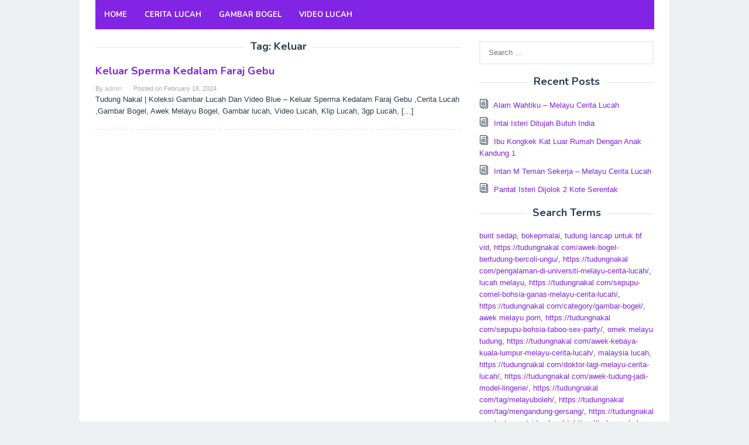

--- FILE ---
content_type: text/html; charset=UTF-8
request_url: http://tudungnakal.com/tag/keluar/
body_size: 11422
content:
<!DOCTYPE html>
<html lang="en-US">
<head itemscope="itemscope" itemtype="http://schema.org/WebSite">
<meta charset="UTF-8">
<meta name="viewport" content="width=device-width, initial-scale=1">
<link rel="profile" href="http://gmpg.org/xfn/11">

<meta name='robots' content='index, follow, max-image-preview:large, max-snippet:-1, max-video-preview:-1' />
	<style>img:is([sizes="auto" i], [sizes^="auto," i]) { contain-intrinsic-size: 3000px 1500px }</style>
	
	<!-- This site is optimized with the Yoast SEO plugin v26.8 - https://yoast.com/product/yoast-seo-wordpress/ -->
	<title>Tags Keluar | Tudung Nakal</title>
	<link rel="canonical" href="https://tudungnakal.com/tag/keluar/" />
	<meta property="og:locale" content="en_US" />
	<meta property="og:type" content="article" />
	<meta property="og:title" content="Tags Keluar | Tudung Nakal" />
	<meta property="og:url" content="https://tudungnakal.com/tag/keluar/" />
	<meta property="og:site_name" content="Tudung Nakal" />
	<meta name="twitter:card" content="summary_large_image" />
	<script type="application/ld+json" class="yoast-schema-graph">{"@context":"https://schema.org","@graph":[{"@type":"CollectionPage","@id":"https://tudungnakal.com/tag/keluar/","url":"https://tudungnakal.com/tag/keluar/","name":"Tags Keluar | Tudung Nakal","isPartOf":{"@id":"https://tudungnakal.com/#website"},"primaryImageOfPage":{"@id":"https://tudungnakal.com/tag/keluar/#primaryimage"},"image":{"@id":"https://tudungnakal.com/tag/keluar/#primaryimage"},"thumbnailUrl":"https://tudungnakal.com/wp-content/uploads/2021/04/Screenshot_2020-06-19reddit28229.png","breadcrumb":{"@id":"https://tudungnakal.com/tag/keluar/#breadcrumb"},"inLanguage":"en-US"},{"@type":"ImageObject","inLanguage":"en-US","@id":"https://tudungnakal.com/tag/keluar/#primaryimage","url":"https://tudungnakal.com/wp-content/uploads/2021/04/Screenshot_2020-06-19reddit28229.png","contentUrl":"https://tudungnakal.com/wp-content/uploads/2021/04/Screenshot_2020-06-19reddit28229.png","width":424,"height":223},{"@type":"BreadcrumbList","@id":"https://tudungnakal.com/tag/keluar/#breadcrumb","itemListElement":[{"@type":"ListItem","position":1,"name":"Home","item":"https://tudungnakal.com/"},{"@type":"ListItem","position":2,"name":"Keluar"}]},{"@type":"WebSite","@id":"https://tudungnakal.com/#website","url":"https://tudungnakal.com/","name":"Tudung Nakal","description":"Koleksi Gambar Lucah Dan Video Blue","publisher":{"@id":"https://tudungnakal.com/#/schema/person/961960f7759a83e22a5aa45f570f0769"},"potentialAction":[{"@type":"SearchAction","target":{"@type":"EntryPoint","urlTemplate":"https://tudungnakal.com/?s={search_term_string}"},"query-input":{"@type":"PropertyValueSpecification","valueRequired":true,"valueName":"search_term_string"}}],"inLanguage":"en-US"},{"@type":["Person","Organization"],"@id":"https://tudungnakal.com/#/schema/person/961960f7759a83e22a5aa45f570f0769","name":"admin","image":{"@type":"ImageObject","inLanguage":"en-US","@id":"https://tudungnakal.com/#/schema/person/image/","url":"https://secure.gravatar.com/avatar/6eaf791c89ad780a7a7ff13a69418f2e?s=96&d=mm&r=g","contentUrl":"https://secure.gravatar.com/avatar/6eaf791c89ad780a7a7ff13a69418f2e?s=96&d=mm&r=g","caption":"admin"},"logo":{"@id":"https://tudungnakal.com/#/schema/person/image/"}}]}</script>
	<!-- / Yoast SEO plugin. -->


<link rel='dns-prefetch' href='//fonts.googleapis.com' />
<link rel="alternate" type="application/rss+xml" title="Tudung Nakal &raquo; Feed" href="https://tudungnakal.com/feed/" />
<link rel="alternate" type="application/rss+xml" title="Tudung Nakal &raquo; Comments Feed" href="https://tudungnakal.com/comments/feed/" />
<link rel="alternate" type="application/rss+xml" title="Tudung Nakal &raquo; Keluar Tag Feed" href="https://tudungnakal.com/tag/keluar/feed/" />
<script type="text/javascript">
/* <![CDATA[ */
window._wpemojiSettings = {"baseUrl":"https:\/\/s.w.org\/images\/core\/emoji\/15.0.3\/72x72\/","ext":".png","svgUrl":"https:\/\/s.w.org\/images\/core\/emoji\/15.0.3\/svg\/","svgExt":".svg","source":{"concatemoji":"http:\/\/tudungnakal.com\/wp-includes\/js\/wp-emoji-release.min.js?ver=6.7.4"}};
/*! This file is auto-generated */
!function(i,n){var o,s,e;function c(e){try{var t={supportTests:e,timestamp:(new Date).valueOf()};sessionStorage.setItem(o,JSON.stringify(t))}catch(e){}}function p(e,t,n){e.clearRect(0,0,e.canvas.width,e.canvas.height),e.fillText(t,0,0);var t=new Uint32Array(e.getImageData(0,0,e.canvas.width,e.canvas.height).data),r=(e.clearRect(0,0,e.canvas.width,e.canvas.height),e.fillText(n,0,0),new Uint32Array(e.getImageData(0,0,e.canvas.width,e.canvas.height).data));return t.every(function(e,t){return e===r[t]})}function u(e,t,n){switch(t){case"flag":return n(e,"\ud83c\udff3\ufe0f\u200d\u26a7\ufe0f","\ud83c\udff3\ufe0f\u200b\u26a7\ufe0f")?!1:!n(e,"\ud83c\uddfa\ud83c\uddf3","\ud83c\uddfa\u200b\ud83c\uddf3")&&!n(e,"\ud83c\udff4\udb40\udc67\udb40\udc62\udb40\udc65\udb40\udc6e\udb40\udc67\udb40\udc7f","\ud83c\udff4\u200b\udb40\udc67\u200b\udb40\udc62\u200b\udb40\udc65\u200b\udb40\udc6e\u200b\udb40\udc67\u200b\udb40\udc7f");case"emoji":return!n(e,"\ud83d\udc26\u200d\u2b1b","\ud83d\udc26\u200b\u2b1b")}return!1}function f(e,t,n){var r="undefined"!=typeof WorkerGlobalScope&&self instanceof WorkerGlobalScope?new OffscreenCanvas(300,150):i.createElement("canvas"),a=r.getContext("2d",{willReadFrequently:!0}),o=(a.textBaseline="top",a.font="600 32px Arial",{});return e.forEach(function(e){o[e]=t(a,e,n)}),o}function t(e){var t=i.createElement("script");t.src=e,t.defer=!0,i.head.appendChild(t)}"undefined"!=typeof Promise&&(o="wpEmojiSettingsSupports",s=["flag","emoji"],n.supports={everything:!0,everythingExceptFlag:!0},e=new Promise(function(e){i.addEventListener("DOMContentLoaded",e,{once:!0})}),new Promise(function(t){var n=function(){try{var e=JSON.parse(sessionStorage.getItem(o));if("object"==typeof e&&"number"==typeof e.timestamp&&(new Date).valueOf()<e.timestamp+604800&&"object"==typeof e.supportTests)return e.supportTests}catch(e){}return null}();if(!n){if("undefined"!=typeof Worker&&"undefined"!=typeof OffscreenCanvas&&"undefined"!=typeof URL&&URL.createObjectURL&&"undefined"!=typeof Blob)try{var e="postMessage("+f.toString()+"("+[JSON.stringify(s),u.toString(),p.toString()].join(",")+"));",r=new Blob([e],{type:"text/javascript"}),a=new Worker(URL.createObjectURL(r),{name:"wpTestEmojiSupports"});return void(a.onmessage=function(e){c(n=e.data),a.terminate(),t(n)})}catch(e){}c(n=f(s,u,p))}t(n)}).then(function(e){for(var t in e)n.supports[t]=e[t],n.supports.everything=n.supports.everything&&n.supports[t],"flag"!==t&&(n.supports.everythingExceptFlag=n.supports.everythingExceptFlag&&n.supports[t]);n.supports.everythingExceptFlag=n.supports.everythingExceptFlag&&!n.supports.flag,n.DOMReady=!1,n.readyCallback=function(){n.DOMReady=!0}}).then(function(){return e}).then(function(){var e;n.supports.everything||(n.readyCallback(),(e=n.source||{}).concatemoji?t(e.concatemoji):e.wpemoji&&e.twemoji&&(t(e.twemoji),t(e.wpemoji)))}))}((window,document),window._wpemojiSettings);
/* ]]> */
</script>
<style id='wp-emoji-styles-inline-css' type='text/css'>

	img.wp-smiley, img.emoji {
		display: inline !important;
		border: none !important;
		box-shadow: none !important;
		height: 1em !important;
		width: 1em !important;
		margin: 0 0.07em !important;
		vertical-align: -0.1em !important;
		background: none !important;
		padding: 0 !important;
	}
</style>
<link rel='stylesheet' id='wp-block-library-css' href='http://tudungnakal.com/wp-includes/css/dist/block-library/style.min.css?ver=6.7.4' type='text/css' media='all' />
<style id='classic-theme-styles-inline-css' type='text/css'>
/*! This file is auto-generated */
.wp-block-button__link{color:#fff;background-color:#32373c;border-radius:9999px;box-shadow:none;text-decoration:none;padding:calc(.667em + 2px) calc(1.333em + 2px);font-size:1.125em}.wp-block-file__button{background:#32373c;color:#fff;text-decoration:none}
</style>
<style id='global-styles-inline-css' type='text/css'>
:root{--wp--preset--aspect-ratio--square: 1;--wp--preset--aspect-ratio--4-3: 4/3;--wp--preset--aspect-ratio--3-4: 3/4;--wp--preset--aspect-ratio--3-2: 3/2;--wp--preset--aspect-ratio--2-3: 2/3;--wp--preset--aspect-ratio--16-9: 16/9;--wp--preset--aspect-ratio--9-16: 9/16;--wp--preset--color--black: #000000;--wp--preset--color--cyan-bluish-gray: #abb8c3;--wp--preset--color--white: #ffffff;--wp--preset--color--pale-pink: #f78da7;--wp--preset--color--vivid-red: #cf2e2e;--wp--preset--color--luminous-vivid-orange: #ff6900;--wp--preset--color--luminous-vivid-amber: #fcb900;--wp--preset--color--light-green-cyan: #7bdcb5;--wp--preset--color--vivid-green-cyan: #00d084;--wp--preset--color--pale-cyan-blue: #8ed1fc;--wp--preset--color--vivid-cyan-blue: #0693e3;--wp--preset--color--vivid-purple: #9b51e0;--wp--preset--gradient--vivid-cyan-blue-to-vivid-purple: linear-gradient(135deg,rgba(6,147,227,1) 0%,rgb(155,81,224) 100%);--wp--preset--gradient--light-green-cyan-to-vivid-green-cyan: linear-gradient(135deg,rgb(122,220,180) 0%,rgb(0,208,130) 100%);--wp--preset--gradient--luminous-vivid-amber-to-luminous-vivid-orange: linear-gradient(135deg,rgba(252,185,0,1) 0%,rgba(255,105,0,1) 100%);--wp--preset--gradient--luminous-vivid-orange-to-vivid-red: linear-gradient(135deg,rgba(255,105,0,1) 0%,rgb(207,46,46) 100%);--wp--preset--gradient--very-light-gray-to-cyan-bluish-gray: linear-gradient(135deg,rgb(238,238,238) 0%,rgb(169,184,195) 100%);--wp--preset--gradient--cool-to-warm-spectrum: linear-gradient(135deg,rgb(74,234,220) 0%,rgb(151,120,209) 20%,rgb(207,42,186) 40%,rgb(238,44,130) 60%,rgb(251,105,98) 80%,rgb(254,248,76) 100%);--wp--preset--gradient--blush-light-purple: linear-gradient(135deg,rgb(255,206,236) 0%,rgb(152,150,240) 100%);--wp--preset--gradient--blush-bordeaux: linear-gradient(135deg,rgb(254,205,165) 0%,rgb(254,45,45) 50%,rgb(107,0,62) 100%);--wp--preset--gradient--luminous-dusk: linear-gradient(135deg,rgb(255,203,112) 0%,rgb(199,81,192) 50%,rgb(65,88,208) 100%);--wp--preset--gradient--pale-ocean: linear-gradient(135deg,rgb(255,245,203) 0%,rgb(182,227,212) 50%,rgb(51,167,181) 100%);--wp--preset--gradient--electric-grass: linear-gradient(135deg,rgb(202,248,128) 0%,rgb(113,206,126) 100%);--wp--preset--gradient--midnight: linear-gradient(135deg,rgb(2,3,129) 0%,rgb(40,116,252) 100%);--wp--preset--font-size--small: 13px;--wp--preset--font-size--medium: 20px;--wp--preset--font-size--large: 36px;--wp--preset--font-size--x-large: 42px;--wp--preset--spacing--20: 0.44rem;--wp--preset--spacing--30: 0.67rem;--wp--preset--spacing--40: 1rem;--wp--preset--spacing--50: 1.5rem;--wp--preset--spacing--60: 2.25rem;--wp--preset--spacing--70: 3.38rem;--wp--preset--spacing--80: 5.06rem;--wp--preset--shadow--natural: 6px 6px 9px rgba(0, 0, 0, 0.2);--wp--preset--shadow--deep: 12px 12px 50px rgba(0, 0, 0, 0.4);--wp--preset--shadow--sharp: 6px 6px 0px rgba(0, 0, 0, 0.2);--wp--preset--shadow--outlined: 6px 6px 0px -3px rgba(255, 255, 255, 1), 6px 6px rgba(0, 0, 0, 1);--wp--preset--shadow--crisp: 6px 6px 0px rgba(0, 0, 0, 1);}:where(.is-layout-flex){gap: 0.5em;}:where(.is-layout-grid){gap: 0.5em;}body .is-layout-flex{display: flex;}.is-layout-flex{flex-wrap: wrap;align-items: center;}.is-layout-flex > :is(*, div){margin: 0;}body .is-layout-grid{display: grid;}.is-layout-grid > :is(*, div){margin: 0;}:where(.wp-block-columns.is-layout-flex){gap: 2em;}:where(.wp-block-columns.is-layout-grid){gap: 2em;}:where(.wp-block-post-template.is-layout-flex){gap: 1.25em;}:where(.wp-block-post-template.is-layout-grid){gap: 1.25em;}.has-black-color{color: var(--wp--preset--color--black) !important;}.has-cyan-bluish-gray-color{color: var(--wp--preset--color--cyan-bluish-gray) !important;}.has-white-color{color: var(--wp--preset--color--white) !important;}.has-pale-pink-color{color: var(--wp--preset--color--pale-pink) !important;}.has-vivid-red-color{color: var(--wp--preset--color--vivid-red) !important;}.has-luminous-vivid-orange-color{color: var(--wp--preset--color--luminous-vivid-orange) !important;}.has-luminous-vivid-amber-color{color: var(--wp--preset--color--luminous-vivid-amber) !important;}.has-light-green-cyan-color{color: var(--wp--preset--color--light-green-cyan) !important;}.has-vivid-green-cyan-color{color: var(--wp--preset--color--vivid-green-cyan) !important;}.has-pale-cyan-blue-color{color: var(--wp--preset--color--pale-cyan-blue) !important;}.has-vivid-cyan-blue-color{color: var(--wp--preset--color--vivid-cyan-blue) !important;}.has-vivid-purple-color{color: var(--wp--preset--color--vivid-purple) !important;}.has-black-background-color{background-color: var(--wp--preset--color--black) !important;}.has-cyan-bluish-gray-background-color{background-color: var(--wp--preset--color--cyan-bluish-gray) !important;}.has-white-background-color{background-color: var(--wp--preset--color--white) !important;}.has-pale-pink-background-color{background-color: var(--wp--preset--color--pale-pink) !important;}.has-vivid-red-background-color{background-color: var(--wp--preset--color--vivid-red) !important;}.has-luminous-vivid-orange-background-color{background-color: var(--wp--preset--color--luminous-vivid-orange) !important;}.has-luminous-vivid-amber-background-color{background-color: var(--wp--preset--color--luminous-vivid-amber) !important;}.has-light-green-cyan-background-color{background-color: var(--wp--preset--color--light-green-cyan) !important;}.has-vivid-green-cyan-background-color{background-color: var(--wp--preset--color--vivid-green-cyan) !important;}.has-pale-cyan-blue-background-color{background-color: var(--wp--preset--color--pale-cyan-blue) !important;}.has-vivid-cyan-blue-background-color{background-color: var(--wp--preset--color--vivid-cyan-blue) !important;}.has-vivid-purple-background-color{background-color: var(--wp--preset--color--vivid-purple) !important;}.has-black-border-color{border-color: var(--wp--preset--color--black) !important;}.has-cyan-bluish-gray-border-color{border-color: var(--wp--preset--color--cyan-bluish-gray) !important;}.has-white-border-color{border-color: var(--wp--preset--color--white) !important;}.has-pale-pink-border-color{border-color: var(--wp--preset--color--pale-pink) !important;}.has-vivid-red-border-color{border-color: var(--wp--preset--color--vivid-red) !important;}.has-luminous-vivid-orange-border-color{border-color: var(--wp--preset--color--luminous-vivid-orange) !important;}.has-luminous-vivid-amber-border-color{border-color: var(--wp--preset--color--luminous-vivid-amber) !important;}.has-light-green-cyan-border-color{border-color: var(--wp--preset--color--light-green-cyan) !important;}.has-vivid-green-cyan-border-color{border-color: var(--wp--preset--color--vivid-green-cyan) !important;}.has-pale-cyan-blue-border-color{border-color: var(--wp--preset--color--pale-cyan-blue) !important;}.has-vivid-cyan-blue-border-color{border-color: var(--wp--preset--color--vivid-cyan-blue) !important;}.has-vivid-purple-border-color{border-color: var(--wp--preset--color--vivid-purple) !important;}.has-vivid-cyan-blue-to-vivid-purple-gradient-background{background: var(--wp--preset--gradient--vivid-cyan-blue-to-vivid-purple) !important;}.has-light-green-cyan-to-vivid-green-cyan-gradient-background{background: var(--wp--preset--gradient--light-green-cyan-to-vivid-green-cyan) !important;}.has-luminous-vivid-amber-to-luminous-vivid-orange-gradient-background{background: var(--wp--preset--gradient--luminous-vivid-amber-to-luminous-vivid-orange) !important;}.has-luminous-vivid-orange-to-vivid-red-gradient-background{background: var(--wp--preset--gradient--luminous-vivid-orange-to-vivid-red) !important;}.has-very-light-gray-to-cyan-bluish-gray-gradient-background{background: var(--wp--preset--gradient--very-light-gray-to-cyan-bluish-gray) !important;}.has-cool-to-warm-spectrum-gradient-background{background: var(--wp--preset--gradient--cool-to-warm-spectrum) !important;}.has-blush-light-purple-gradient-background{background: var(--wp--preset--gradient--blush-light-purple) !important;}.has-blush-bordeaux-gradient-background{background: var(--wp--preset--gradient--blush-bordeaux) !important;}.has-luminous-dusk-gradient-background{background: var(--wp--preset--gradient--luminous-dusk) !important;}.has-pale-ocean-gradient-background{background: var(--wp--preset--gradient--pale-ocean) !important;}.has-electric-grass-gradient-background{background: var(--wp--preset--gradient--electric-grass) !important;}.has-midnight-gradient-background{background: var(--wp--preset--gradient--midnight) !important;}.has-small-font-size{font-size: var(--wp--preset--font-size--small) !important;}.has-medium-font-size{font-size: var(--wp--preset--font-size--medium) !important;}.has-large-font-size{font-size: var(--wp--preset--font-size--large) !important;}.has-x-large-font-size{font-size: var(--wp--preset--font-size--x-large) !important;}
:where(.wp-block-post-template.is-layout-flex){gap: 1.25em;}:where(.wp-block-post-template.is-layout-grid){gap: 1.25em;}
:where(.wp-block-columns.is-layout-flex){gap: 2em;}:where(.wp-block-columns.is-layout-grid){gap: 2em;}
:root :where(.wp-block-pullquote){font-size: 1.5em;line-height: 1.6;}
</style>
<link rel='stylesheet' id='dashicons-css' href='http://tudungnakal.com/wp-includes/css/dashicons.min.css?ver=6.7.4' type='text/css' media='all' />
<link rel='stylesheet' id='admin-bar-css' href='http://tudungnakal.com/wp-includes/css/admin-bar.min.css?ver=6.7.4' type='text/css' media='all' />
<style id='admin-bar-inline-css' type='text/css'>

    /* Hide CanvasJS credits for P404 charts specifically */
    #p404RedirectChart .canvasjs-chart-credit {
        display: none !important;
    }
    
    #p404RedirectChart canvas {
        border-radius: 6px;
    }

    .p404-redirect-adminbar-weekly-title {
        font-weight: bold;
        font-size: 14px;
        color: #fff;
        margin-bottom: 6px;
    }

    #wpadminbar #wp-admin-bar-p404_free_top_button .ab-icon:before {
        content: "\f103";
        color: #dc3545;
        top: 3px;
    }
    
    #wp-admin-bar-p404_free_top_button .ab-item {
        min-width: 80px !important;
        padding: 0px !important;
    }
    
    /* Ensure proper positioning and z-index for P404 dropdown */
    .p404-redirect-adminbar-dropdown-wrap { 
        min-width: 0; 
        padding: 0;
        position: static !important;
    }
    
    #wpadminbar #wp-admin-bar-p404_free_top_button_dropdown {
        position: static !important;
    }
    
    #wpadminbar #wp-admin-bar-p404_free_top_button_dropdown .ab-item {
        padding: 0 !important;
        margin: 0 !important;
    }
    
    .p404-redirect-dropdown-container {
        min-width: 340px;
        padding: 18px 18px 12px 18px;
        background: #23282d !important;
        color: #fff;
        border-radius: 12px;
        box-shadow: 0 8px 32px rgba(0,0,0,0.25);
        margin-top: 10px;
        position: relative !important;
        z-index: 999999 !important;
        display: block !important;
        border: 1px solid #444;
    }
    
    /* Ensure P404 dropdown appears on hover */
    #wpadminbar #wp-admin-bar-p404_free_top_button .p404-redirect-dropdown-container { 
        display: none !important;
    }
    
    #wpadminbar #wp-admin-bar-p404_free_top_button:hover .p404-redirect-dropdown-container { 
        display: block !important;
    }
    
    #wpadminbar #wp-admin-bar-p404_free_top_button:hover #wp-admin-bar-p404_free_top_button_dropdown .p404-redirect-dropdown-container {
        display: block !important;
    }
    
    .p404-redirect-card {
        background: #2c3338;
        border-radius: 8px;
        padding: 18px 18px 12px 18px;
        box-shadow: 0 2px 8px rgba(0,0,0,0.07);
        display: flex;
        flex-direction: column;
        align-items: flex-start;
        border: 1px solid #444;
    }
    
    .p404-redirect-btn {
        display: inline-block;
        background: #dc3545;
        color: #fff !important;
        font-weight: bold;
        padding: 5px 22px;
        border-radius: 8px;
        text-decoration: none;
        font-size: 17px;
        transition: background 0.2s, box-shadow 0.2s;
        margin-top: 8px;
        box-shadow: 0 2px 8px rgba(220,53,69,0.15);
        text-align: center;
        line-height: 1.6;
    }
    
    .p404-redirect-btn:hover {
        background: #c82333;
        color: #fff !important;
        box-shadow: 0 4px 16px rgba(220,53,69,0.25);
    }
    
    /* Prevent conflicts with other admin bar dropdowns */
    #wpadminbar .ab-top-menu > li:hover > .ab-item,
    #wpadminbar .ab-top-menu > li.hover > .ab-item {
        z-index: auto;
    }
    
    #wpadminbar #wp-admin-bar-p404_free_top_button:hover > .ab-item {
        z-index: 999998 !important;
    }
    
</style>
<link rel='stylesheet' id='superfast-fonts-css' href='//fonts.googleapis.com/css?family=Nunito%3Aregular%2C700%2C300%26subset%3Dlatin%2C' type='text/css' media='all' />
<link rel='stylesheet' id='superfast-style-css' href='http://tudungnakal.com/wp-content/themes/superfast/style.css?ver=6.7.4' type='text/css' media='all' />
<style id='superfast-style-inline-css' type='text/css'>
body{color:#2c3e50;font-family:"Helvetica Neue",sans-serif;font-weight:500;font-size:13px;}kbd,a.button:hover,button:hover,.button:hover,button.button:hover,input[type="button"]:hover,input[type="reset"]:hover,input[type="submit"]:hover,a.button:focus,button:focus,.button:focus,button.button:focus,input[type="button"]:focus,input[type="reset"]:focus,input[type="submit"]:focus,a.button:active,button:active,.button:active,button.button:active,input[type="button"]:active,input[type="reset"]:active,input[type="submit"]:active,.tagcloud a:hover,.tagcloud a:focus,.tagcloud a:active{background-color:#8224e3;}a,a:hover,a:focus,a:active{color:#8224e3;}ul.page-numbers li span.page-numbers,ul.page-numbers li a:hover,.page-links a .page-link-number:hover,a.button,button,.button,button.button,input[type="button"],input[type="reset"],input[type="submit"],.tagcloud a,.sticky .gmr-box-content,.gmr-theme div.sharedaddy h3.sd-title:before,.gmr-theme div.idblog-related-post h3.related-title:before,.idblog-social-share h3:before,.bypostauthor > .comment-body{border-color:#8224e3;}.site-header{background-image:url();-webkit-background-size:auto;-moz-background-size:auto;-o-background-size:auto;background-size:auto;background-repeat:repeat;background-position:center top;background-attachment:scroll;background-color:#ffffff;}.site-title a{color:#e74c3c;}.site-description{color:#999999;}.gmr-logo{margin-top:15px;}.gmr-menuwrap{background-color:#8224e3;}#gmr-responsive-menu,#primary-menu > li > a,.search-trigger .gmr-icon{color:#ffffff;}#primary-menu > li.menu-border > a span{border-color:#ffffff;}#gmr-responsive-menu:hover,#primary-menu > li:hover > a,#primary-menu .current-menu-item > a,#primary-menu .current-menu-ancestor > a,#primary-menu .current_page_item > a,#primary-menu .current_page_ancestor > a,.search-trigger .gmr-icon:hover{color:#dddddd;}#primary-menu > li.menu-border:hover > a span,#primary-menu > li.menu-border.current-menu-item > a span,#primary-menu > li.menu-border.current-menu-ancestor > a span,#primary-menu > li.menu-border.current_page_item > a span,#primary-menu > li.menu-border.current_page_ancestor > a span{border-color:#dddddd;}#primary-menu > li:hover > a,#primary-menu .current-menu-item > a,#primary-menu .current-menu-ancestor > a,#primary-menu .current_page_item > a,#primary-menu .current_page_ancestor > a{background-color:#db301e;}.gmr-content{background-color:#fff;}h1,h2,h3,h4,h5,h6,.h1,.h2,.h3,.h4,.h5,.h6,.site-title,#gmr-responsive-menu,#primary-menu > li > a{font-family:"Nunito","Helvetica Neue",sans-serif;}h1{font-size:30px;}h2{font-size:26px;}h3{font-size:24px;}h4{font-size:22px;}h5{font-size:20px;}h6{font-size:18px;}.widget-footer{background-color:#3d566e;color:#ecf0f1;}.widget-footer a{color:#f39c12;}.widget-footer a:hover{color:#f1c40f;}.site-footer{background-color:#2c3e50;color:#f1c40f;}.site-footer a{color:#ecf0f1;}.site-footer a:hover{color:#bdc3c7;}
</style>
<script type="text/javascript" src="http://tudungnakal.com/wp-includes/js/jquery/jquery.min.js?ver=3.7.1" id="jquery-core-js"></script>
<script type="text/javascript" src="http://tudungnakal.com/wp-includes/js/jquery/jquery-migrate.min.js?ver=3.4.1" id="jquery-migrate-js"></script>
<link rel="https://api.w.org/" href="https://tudungnakal.com/wp-json/" /><link rel="alternate" title="JSON" type="application/json" href="https://tudungnakal.com/wp-json/wp/v2/tags/567" /><link rel="EditURI" type="application/rsd+xml" title="RSD" href="http://tudungnakal.com/xmlrpc.php?rsd" />
<meta name="generator" content="WordPress 6.7.4" />
        <script>

      window.OneSignalDeferred = window.OneSignalDeferred || [];

      OneSignalDeferred.push(function(OneSignal) {
        var oneSignal_options = {};
        window._oneSignalInitOptions = oneSignal_options;

        oneSignal_options['serviceWorkerParam'] = { scope: '/wp-content/plugins/onesignal-free-web-push-notifications/sdk_files/push/onesignal/' };
oneSignal_options['serviceWorkerPath'] = 'OneSignalSDKWorker.js';

        OneSignal.Notifications.setDefaultUrl("http://tudungnakal.com");

        oneSignal_options['wordpress'] = true;
oneSignal_options['appId'] = 'c0877314-540f-418a-986d-8dc5c4727f33';
oneSignal_options['allowLocalhostAsSecureOrigin'] = true;
oneSignal_options['welcomeNotification'] = { };
oneSignal_options['welcomeNotification']['disable'] = true;
oneSignal_options['subdomainName'] = "TudungNakal";
oneSignal_options['promptOptions'] = { };
oneSignal_options['promptOptions']['actionMessage'] = "Tudung Nakal Nak Beri Info Update Video,Cerita & Gambar Terbaru";
oneSignal_options['promptOptions']['exampleNotificationTitleDesktop'] = "Notifikasi Update From Tudung Nakal";
oneSignal_options['promptOptions']['exampleNotificationMessageDesktop'] = "Notifikasi Update From Tudung Nakal";
oneSignal_options['promptOptions']['exampleNotificationTitleMobile'] = "Notifikasi Update From Tudung Nakal";
oneSignal_options['promptOptions']['exampleNotificationMessageMobile'] = "Notifikasi Update From Tudung Nakal";
oneSignal_options['promptOptions']['exampleNotificationCaption'] = "Anda Boleh Berhenti Melanggan Pada Bila-bila Masa";
oneSignal_options['promptOptions']['acceptButtonText'] = "Yes";
oneSignal_options['promptOptions']['cancelButtonText'] = "No,Thanks";
oneSignal_options['promptOptions']['siteName'] = "http://tudungnakal.com";
oneSignal_options['promptOptions']['autoAcceptTitle'] = "Yes";
oneSignal_options['notifyButton'] = { };
oneSignal_options['notifyButton']['enable'] = true;
oneSignal_options['notifyButton']['position'] = 'bottom-right';
oneSignal_options['notifyButton']['theme'] = 'default';
oneSignal_options['notifyButton']['size'] = 'medium';
oneSignal_options['notifyButton']['showCredit'] = true;
oneSignal_options['notifyButton']['text'] = {};
              OneSignal.init(window._oneSignalInitOptions);
                    });

      function documentInitOneSignal() {
        var oneSignal_elements = document.getElementsByClassName("OneSignal-prompt");

        var oneSignalLinkClickHandler = function(event) { OneSignal.Notifications.requestPermission(); event.preventDefault(); };        for(var i = 0; i < oneSignal_elements.length; i++)
          oneSignal_elements[i].addEventListener('click', oneSignalLinkClickHandler, false);
      }

      if (document.readyState === 'complete') {
           documentInitOneSignal();
      }
      else {
           window.addEventListener("load", function(event){
               documentInitOneSignal();
          });
      }
    </script>

<script data-cfasync="false" type="text/javascript" src="//diagramjawlineunhappy.com/t/9/fret/meow4/1988390/521a6bd2.js"></script>

</head>

<body class="archive tag tag-keluar tag-567 gmr-theme gmr-sticky gmr-box-layout hfeed" itemscope="itemscope" itemtype="http://schema.org/WebPage">

<div class="site inner-wrap" id="site-container">
	
	<a class="skip-link screen-reader-text" href="#main">Skip to content</a>
	
	
		<header id="masthead" class="site-header" role="banner" itemscope="itemscope" itemtype="http://schema.org/WPHeader">
						
						
			<div class="top-header">
								<div class="container">
									<div class="gmr-menuwrap clearfix">
											<a id="gmr-responsive-menu" href="#menus">
							MENU						</a>
						<nav id="site-navigation" class="gmr-mainmenu" role="navigation" itemscope="itemscope" itemtype="http://schema.org/SiteNavigationElement">
							<ul id="primary-menu" class="menu"><li id="menu-item-80" class="menu-item menu-item-type-custom menu-item-object-custom menu-item-80"><a href="http://tudungnakal.com/" itemprop="url"><span itemprop="name">Home</span></a></li>
<li id="menu-item-725" class="menu-item menu-item-type-taxonomy menu-item-object-category menu-item-725"><a href="https://tudungnakal.com/category/cerita-lucah/" itemprop="url"><span itemprop="name">Cerita Lucah</span></a></li>
<li id="menu-item-79" class="menu-item menu-item-type-taxonomy menu-item-object-category menu-item-79"><a href="https://tudungnakal.com/category/gambar-bogel/" itemprop="url"><span itemprop="name">Gambar Bogel</span></a></li>
<li id="menu-item-126" class="menu-item menu-item-type-taxonomy menu-item-object-category menu-item-126"><a href="https://tudungnakal.com/category/video-lucah/" itemprop="url"><span itemprop="name">Video Lucah</span></a></li>
<li class="menu-item menu-item-type-close-btn gmr-close-btn"><a id="close-menu-button" itemprop="url" href="#">Close Menu</a></li></ul>						</nav><!-- #site-navigation -->
					</div>
				</div>
			</div><!-- .top-header -->
		</header><!-- #masthead -->

	
			<div id="content" class="gmr-content">
		
					
						<div class="container">
				<div class="row">
						
<div id="primary" class="content-area col-md-8 gmr-default">

	<h1 class="page-title" itemprop="headline">Tag: <span>Keluar</span></h1>		

	<main id="main" class="site-main" role="main">

	
<article id="post-488" class="clearfix post-488 post type-post status-publish format-standard has-post-thumbnail hentry category-cerita-lucah tag-faraj tag-gebu tag-kedalam tag-keluar tag-melayu-sex tag-sperma tag-video-lucah tag-vidmalaylucah-club" itemscope="itemscope" itemtype="http://schema.org/CreativeWork">
	
	<div class="gmr-box-content">
	
				
		<div class="item-article">
			<header class="entry-header">
				<h2 class="entry-title" itemprop="headline">
					<a href="https://tudungnakal.com/keluar-sperma-kedalam-faraj-gebu/" itemprop="url" title="Permalink to: Keluar Sperma Kedalam Faraj Gebu" rel="bookmark">Keluar Sperma Kedalam Faraj Gebu</a>
				</h2>
				
									<div class="entry-meta">
						<div class="gmr-metacontent"><span class="byline"> By <span class="entry-author vcard" itemprop="author" itemscope="itemscope" itemtype="http://schema.org/person"><a class="url fn n" href="https://tudungnakal.com/author/admin/" title="Permalink to: admin" itemprop="url"><span itemprop="name">admin</span></a></span></span><span class="posted-on">Posted on <time class="entry-date published updated" itemprop="dateModified" datetime="2024-02-18T08:20:10+00:00">February 18, 2024</time></span></div>					</div><!-- .entry-meta -->
							</header><!-- .entry-header -->

			<div class="entry-content" itemprop="text">
				<p>Tudung Nakal | Koleksi Gambar Lucah Dan Video Blue &#8211; Keluar Sperma Kedalam Faraj Gebu ,Cerita Lucah ,Gambar Bogel, Awek Melayu Bogel, Gambar lucah, Video Lucah, Klip Lucah, 3gp Lucah,&nbsp;[&hellip;]</p>
			</div><!-- .entry-content -->
		</div><!-- .item-article -->
		
			
	</div><!-- .gmr-box-content -->

</article><!-- #post-## -->
	</main><!-- #main -->
</div><!-- #primary -->


<aside id="secondary" class="widget-area col-md-4" role="complementary" >
	<div id="search-2" class="widget widget_search"><form role="search" method="get" class="search-form" action="https://tudungnakal.com/">
				<label>
					<span class="screen-reader-text">Search for:</span>
					<input type="search" class="search-field" placeholder="Search &hellip;" value="" name="s" />
				</label>
				<input type="submit" class="search-submit" value="Search" />
			</form></div>
		<div id="recent-posts-2" class="widget widget_recent_entries">
		<h3 class="widget-title">Recent Posts</h3>
		<ul>
											<li>
					<a href="https://tudungnakal.com/alam-wahtiku-melayu-cerita-lucah/">Alam Wahtiku &#8211; Melayu Cerita Lucah</a>
									</li>
											<li>
					<a href="https://tudungnakal.com/intai-isteri-ditujah-butuh-india/">Intai Isteri Ditujah Butuh India</a>
									</li>
											<li>
					<a href="https://tudungnakal.com/ibu-kongkek-kat-luar-rumah-dengan-anak-kandung-1/">Ibu Kongkek Kat Luar Rumah Dengan Anak Kandung 1</a>
									</li>
											<li>
					<a href="https://tudungnakal.com/intan-m-teman-sekerja-melayu-cerita-lucah/">Intan M Teman Sekerja &#8211; Melayu Cerita Lucah</a>
									</li>
											<li>
					<a href="https://tudungnakal.com/pantat-isteri-dijolok-2-kote-serentak/">Pantat Isteri Dijolok 2 Kote Serentak</a>
									</li>
					</ul>

		</div><div id="recent-search-terms" class="widget widget_recent_terms"><h3 class="widget-title">Search Terms</h3><a href="https://tudungnakal.com/nak4l/burit-sedap/" title="burit sedap">burit sedap</a>, <a href="https://tudungnakal.com/nak4l/bokepmalai/" title="bokepmalai">bokepmalai</a>, <a href="https://tudungnakal.com/nak4l/tudung-lancap-untuk-bf-vid/" title="tudung lancap untuk bf vid">tudung lancap untuk bf vid</a>, <a href="https://tudungnakal.com/nak4l/httpstudungnakal-comawek-bogel-bertudung-bercoli-ungu/" title="https://tudungnakal com/awek-bogel-bertudung-bercoli-ungu/">https://tudungnakal com/awek-bogel-bertudung-bercoli-ungu/</a>, <a href="https://tudungnakal.com/nak4l/httpstudungnakal-compengalaman-di-universiti-melayu-cerita-lucah/" title="https://tudungnakal com/pengalaman-di-universiti-melayu-cerita-lucah/">https://tudungnakal com/pengalaman-di-universiti-melayu-cerita-lucah/</a>, <a href="https://tudungnakal.com/nak4l/lucah-melayu/" title="lucah melayu">lucah melayu</a>, <a href="https://tudungnakal.com/nak4l/httpstudungnakal-comsepupu-comel-bohsia-ganas-melayu-cerita-lucah/" title="https://tudungnakal com/sepupu-comel-bohsia-ganas-melayu-cerita-lucah/">https://tudungnakal com/sepupu-comel-bohsia-ganas-melayu-cerita-lucah/</a>, <a href="https://tudungnakal.com/nak4l/httpstudungnakal-comcategorygambar-bogel/" title="https://tudungnakal com/category/gambar-bogel/">https://tudungnakal com/category/gambar-bogel/</a>, <a href="https://tudungnakal.com/nak4l/awek-melayu-porn/" title="awek melayu porn">awek melayu porn</a>, <a href="https://tudungnakal.com/nak4l/httpstudungnakal-comsepupu-bohsia-taboo-sex-party/" title="https://tudungnakal com/sepupu-bohsia-taboo-sex-party/">https://tudungnakal com/sepupu-bohsia-taboo-sex-party/</a>, <a href="https://tudungnakal.com/nak4l/omek-melayu-tudung/" title="omek melayu tudung">omek melayu tudung</a>, <a href="https://tudungnakal.com/nak4l/httpstudungnakal-comawek-kebaya-kuala-lumpur-melayu-cerita-lucah/" title="https://tudungnakal com/awek-kebaya-kuala-lumpur-melayu-cerita-lucah/">https://tudungnakal com/awek-kebaya-kuala-lumpur-melayu-cerita-lucah/</a>, <a href="https://tudungnakal.com/nak4l/malaysia-lucah/" title="malaysia lucah">malaysia lucah</a>, <a href="https://tudungnakal.com/nak4l/httpstudungnakal-comdoktor-lagi-melayu-cerita-lucah/" title="https://tudungnakal com/doktor-lagi-melayu-cerita-lucah/">https://tudungnakal com/doktor-lagi-melayu-cerita-lucah/</a>, <a href="https://tudungnakal.com/nak4l/httpstudungnakal-comawek-tudung-jadi-model-lingerie/" title="https://tudungnakal com/awek-tudung-jadi-model-lingerie/">https://tudungnakal com/awek-tudung-jadi-model-lingerie/</a>, <a href="https://tudungnakal.com/nak4l/httpstudungnakal-comtagmelayuboleh/" title="https://tudungnakal com/tag/melayuboleh/">https://tudungnakal com/tag/melayuboleh/</a>, <a href="https://tudungnakal.com/nak4l/httpstudungnakal-comtagmengandung-gersang/" title="https://tudungnakal com/tag/mengandung-gersang/">https://tudungnakal com/tag/mengandung-gersang/</a>, <a href="https://tudungnakal.com/nak4l/httpstudungnakal-comcategoryvideo-lucah/" title="https://tudungnakal com/category/video-lucah/">https://tudungnakal com/category/video-lucah/</a>, <a href="https://tudungnakal.com/nak4l/httpstudungnakal-comtagjari/" title="https://tudungnakal com/tag/jari/">https://tudungnakal com/tag/jari/</a>, <a href="https://tudungnakal.com/nak4l/httpstudungnakal-comvideo-lucah-awek-gersang-nak-kena-rogol/" title="https://tudungnakal com/video-lucah-awek-gersang-nak-kena-rogol/">https://tudungnakal com/video-lucah-awek-gersang-nak-kena-rogol/</a></div><div id="rss-2" class="widget widget_rss"><h3 class="widget-title"><a class="rsswidget rss-widget-feed" href="http://melayuboleh18.site/feed/"><img class="rss-widget-icon" style="border:0" width="14" height="14" src="http://tudungnakal.com/wp-includes/images/rss.png" alt="RSS" loading="lazy" /></a> <a class="rsswidget rss-widget-title" href="http://melayuboleh18.site/feed/">Melayu Boleh</a></h3><ul><li><a class='rsswidget' href='https://melayuboleh18.site/di-rumah-sewa-melayu-cerita-lucah/'>Di Rumah Sewa | Melayu Cerita Lucah</a></li><li><a class='rsswidget' href='https://melayuboleh18.site/kemut-terhebat-melayu-cerita-lucah/'>Kemut Terhebat | Melayu Cerita Lucah</a></li><li><a class='rsswidget' href='https://melayuboleh18.site/pak-man-melayu-cerita-lucah/'>Pak Man | Melayu Cerita Lucah</a></li><li><a class='rsswidget' href='https://melayuboleh18.site/rahsia-aina-melayu-cerita-lucah/'>Rahsia Aina | Melayu Cerita Lucah</a></li><li><a class='rsswidget' href='https://melayuboleh18.site/pantat-murid-digesel-sampai-basar/'>Pantat Murid Digesel Sampai Basar</a></li></ul></div></aside><!-- #secondary -->					</div><!-- .row -->
			</div><!-- .container -->
			<div id="stop-container"></div>
					</div><!-- .gmr-content -->
		
</div><!-- #site-container -->
	

	<div id="footer-container">
		<div class="gmr-bgstripes">
			<span class="gmr-bgstripe gmr-color1"></span><span class="gmr-bgstripe gmr-color2"></span>
			<span class="gmr-bgstripe gmr-color3"></span><span class="gmr-bgstripe gmr-color4"></span>
			<span class="gmr-bgstripe gmr-color5"></span><span class="gmr-bgstripe gmr-color6"></span>
			<span class="gmr-bgstripe gmr-color7"></span><span class="gmr-bgstripe gmr-color8"></span>
			<span class="gmr-bgstripe gmr-color9"></span><span class="gmr-bgstripe gmr-color10"></span>
			<span class="gmr-bgstripe gmr-color11"></span><span class="gmr-bgstripe gmr-color12"></span>
			<span class="gmr-bgstripe gmr-color13"></span><span class="gmr-bgstripe gmr-color14"></span>
			<span class="gmr-bgstripe gmr-color15"></span><span class="gmr-bgstripe gmr-color16"></span>
			<span class="gmr-bgstripe gmr-color17"></span><span class="gmr-bgstripe gmr-color18"></span>
			<span class="gmr-bgstripe gmr-color19"></span><span class="gmr-bgstripe gmr-color20"></span>
		</div>

				
		<footer id="colophon" class="site-footer" role="contentinfo" >
			<div class="container">
				<div class="site-info">
									<a href="https://wordpress.org/" title="Proudly powered by WordPress">Proudly powered by WordPress</a>
					<span class="sep"> / </span>
					<a href="http://www.gianmr.com/" title="Theme: Superfast">Theme: Superfast</a>
								</div><!-- .site-info -->
							</div><!-- .container -->
		</footer><!-- #colophon -->
		
	
	</div><!-- #footer-container -->
<!-- Histats.com  START  (aync)-->
<script type="text/javascript">var _Hasync= _Hasync|| [];
_Hasync.push(['Histats.start', '1,4165010,4,0,0,0,00010000']);
_Hasync.push(['Histats.fasi', '1']);
_Hasync.push(['Histats.track_hits', '']);
(function() {
var hs = document.createElement('script'); hs.type = 'text/javascript'; hs.async = true;
hs.src = ('//s10.histats.com/js15_as.js');
(document.getElementsByTagName('head')[0] || document.getElementsByTagName('body')[0]).appendChild(hs);
})();</script>
<noscript><a href="/" target="_blank"><img  src="//sstatic1.histats.com/0.gif?4165010&101" alt="free webpage counters" border="0"></a></noscript>
<!-- Histats.com  END  -->

 <div style='overflow:hidden;width:300px;height:2px;'>
 </div>
</body>
</html>
<!-- Dynamic page generated in 0.504 seconds. -->
<!-- Cached page generated by WP-Super-Cache on 2026-01-27 00:19:14 -->

<!-- super cache -->